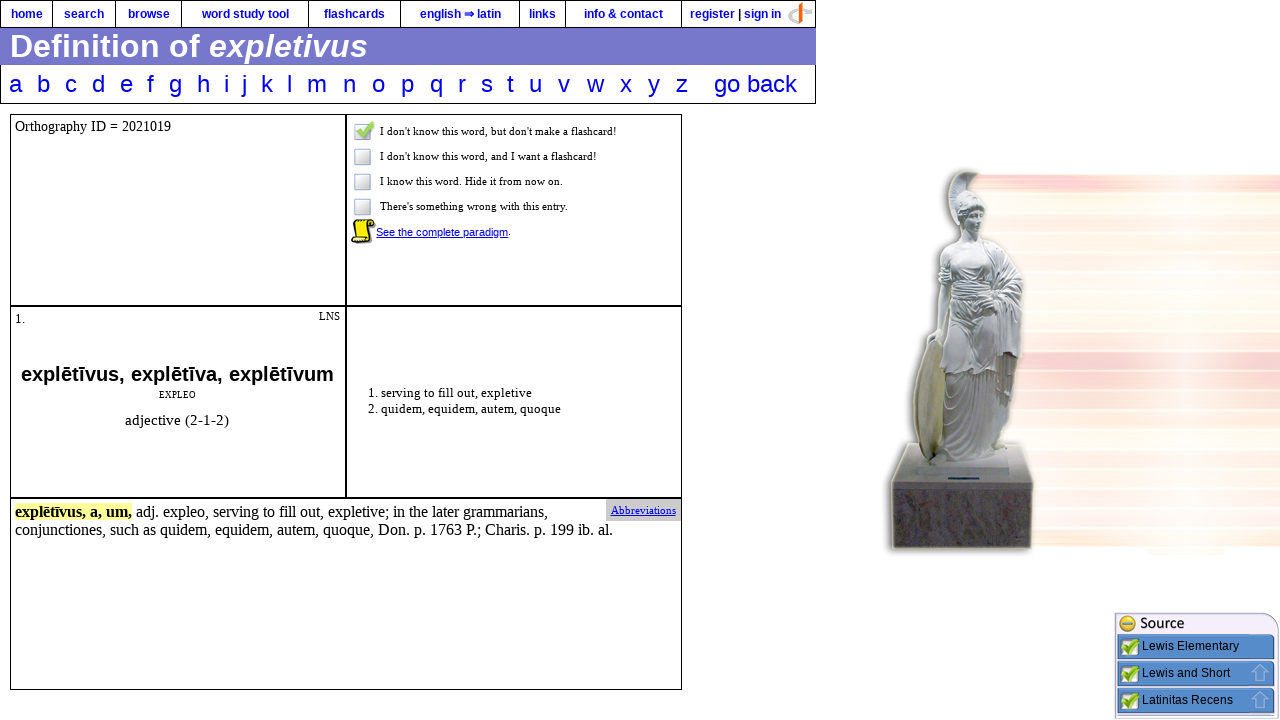

--- FILE ---
content_type: text/html; charset=UTF-8
request_url: https://latinlexicon.org/definition.php?p1=2021019&p2=e
body_size: 3342
content:
<!DOCTYPE HTML>
<html>
<head>
<script>

window.onerror = function( msg, url, line )
{
    var evt = null;
    
    if( typeof( msg ) == "object" )
    {
        evt = msg;
        msg = "A bug in the window.onerror function is preventing me from " +
        "showing you the error.";
    }
    
    if( typeof( error_procedure ) == "function" )
    {
        error_procedure( null, 'Error message: ' + msg + '\n<br>URL: ' + url + '\n<br>Line Number: ' + line, null );
    }
    else
    {
        //document.write( 'Error message: ' + msg + '\n<br>URL: ' + url + '\n<br>Line Number: ' + line );
        alert( 'Error message: ' + msg + '\nURL: ' + url + '\nLine Number: ' + line );
    }
    
    return true;
}

</script>
<base href="https://latinlexicon.org:443/" /><meta http-equiv="Content-Type" content="text/html; charset=utf-8" />
<meta http-equiv="Content-Language" content="en" />
<meta http-equiv="Content-Script-Type" content="text/javascript" />
<meta http-equiv="Content-Style-Type" content="text/css" />
<meta name="Keywords" content="active, adjectives, ancient, archive, archives, classics, declension, definition, deponent, dictionary, elementary, english, flashcard, flashcards, forms, future, graduate, grammar, infinitive, irregular, language, latin, latinitas, lewis, lexicon, lucretius, modern, neolatin, neo-latin, neuter, news, paradigm, paradigms, participles, passive,  pronouns, recens, sign, student, study, tool, university, verb, verbs, word, words" />
<meta http-equiv="X-XRDS-Location" content="https://latinlexicon.org/xrds.php" />
<meta name="verify-v1" content="iv2PBnoDNFlRveNey33hf5hcUKIjerwU0OwyTQNT63A=" />
<meta name="viewport" content="width=device-width, initial-scale=1.0, user-scalable=yes" />
<link rel="alternate" type="application/atom+xml" title="Numen - The Latin Lexicon - An Online Latin Dictionary - Atom" href="http://news.latinlexicon.org/feeds/posts/default" />
<link rel="alternate" type="application/rss+xml" title="Numen - The Latin Lexicon - An Online Latin Dictionary - RSS" href="http://news.latinlexicon.org/feeds/posts/default?alt=rss" />
<link rel="service.post" type="application/atom+xml" title="Numen - The Latin Lexicon - An Online Latin Dictionary - Atom" href="http://www.blogger.com/feeds/2488961226421027471/posts/default" />
<title>Definition - Numen - The Latin Lexicon - An Online Latin Dictionary - A Dictionary of the Latin Language</title>
<link rel="stylesheet" href="css/blog.css" type="text/css" />
<link rel="shortcut icon" href="/favicon.ico" />
<style type="text/css">


		/* IE6/7/8 - Must be first */
		@font-face {  
			font-family: 'profont_ll';  
			src: url( '/fonts/PROFONT0.eot' );  
		}  
	
		/* IE6/7/8 - Must be first */
		@font-face {  
			font-family: 'possumsaltare_ll';  
			src: url( '/fonts/POSSUMS0.eot' );  
		}  
	
		
 
		/* FFx3.5/Safari/Op10 - Next */  
		@font-face
		{  
			font-family: profont_ll;  
			src: url( '/fonts/ProFontWindows.ttf' ) format( 'truetype' );  
		}  
		
		/* FFx3.5/Safari/Op10 - Next */  
		@font-face
		{
			font-family: possumsaltare_ll;  
			src: url( '/fonts/possumsaltare.ttf' ) format( 'truetype' ); 
		}  
	
		</style>
<link href="https://ajax.googleapis.com/ajax/libs/jqueryui/1.8.13/themes/sunny/jquery-ui.css" rel="Stylesheet" type="text/css" />
<link href="/css/ui.jqgrid.css" rel="Stylesheet" type="text/css" />
<link href="/css/main_2013_04_02.css" rel="stylesheet" type="text/css" />
<script type="text/javascript" src="https://ajax.googleapis.com/ajax/libs/jquery/1.6.1/jquery.min.js"></script>
<script type="text/javascript" src="/js/jquery.includeMany-1.2.2.min.js"></script>
<script type="text/javascript" src="https://ajax.googleapis.com/ajax/libs/jqueryui/1.8.13/jquery-ui.min.js"></script>
<script type="text/javascript" src="/js/grid.locale-en.js"></script>
<script type="text/javascript" src="/js/jquery.jqGrid.min.js"></script>
<script type="text/javascript" src="/js/cache_common_js_2018_05_20.php"></script>
<script>

  (function(i,s,o,g,r,a,m){i['GoogleAnalyticsObject']=r;i[r]=i[r]||function(){
  (i[r].q=i[r].q||[]).push(arguments)},i[r].l=1*new Date();a=s.createElement(o),
  m=s.getElementsByTagName(o)[0];a.async=1;a.src=g;m.parentNode.insertBefore(a,m)
  })(window,document,'script','//www.google-analytics.com/analytics.js','ga');

  ga('create', 'UA-24015838-1', 'auto');
  ga('require', 'displayfeatures');
  ga('send', 'pageview');

</script>


<style>
.latinitas_recens_container {
	font-family: "Segoe UI", "Trebuchet MS", Tahoma, Verdana, Arial, Helvetica, sans-serif;
	font-size: 70%;
	width: 640px;
}
.latinitas_recens_container tr {
	height: 20px;
	width: 640px;
}
.latinitas_recens_container td {
	width: 33%;
}
</style></head>
<body>
<table id="mainmenu">
	<tr>
		<td><div onclick="location.href = 'index.php'; "><a href="/index.php">home</a></div></td>
		<td><div onclick="location.href = 'search_latin.php'; "><a href="/search_latin.php">search</a></div></td>
		<td><div onclick="location.href = 'browse_latin.php'; "><a href="/browse_latin.php">browse</a></div></td>
		<td><div onclick="location.href = 'word_study_tool.php'; "><a href="/word_study_tool.php">word
				study tool</a></div></td>
		<td><div onclick="location.href = 'manage_flashcards.php'; "><a href="/manage_flashcards.php">flashcards</a></div></td>
		<td><div onclick="location.href = 'search_english.php'; "><a href="/search_english.php">english &rArr; latin</a></div></td>
		<td><div onclick="location.href = 'links.php'; "><a href="/links.php">links</a></div></td>
		<td><div onclick="location.href = 'info.php'; "><a href="/info.php">info &amp; contact</a></div></td>
		<td><a href="/login.php"><img src="/images/openid_logo_24x24_aa.png" height="24" width="24" alt="Sign in using your OpenID." /></a>
			<div>
				<a href="register.php">register</a> |
			<a href="login.php">sign in</a>			</div></td>
	</tr>
</table>
<div id="app_status_container" style="position: absolute; left: 815px; top: 0px; padding-left: 3px; padding-top: 2px; margin: 0px; height: 50px; width: 50px;">
	<button id="app_status" style="display: none">App Status</button>
</div>
<div id="app_status_dialog" class="dialog_box" title="Application Status"></div>
<div id="main_header_container">Definition of <i xml:lang="la">expletivus</i></div>
<table class="latin_letter_container" cellpadding="0" cellspacing="0"><tr><td onclick=" location.href = 'browse_latin.php?p1=a'; ">
		<a href="browse_latin.php?p1=a&p2=2">a</a></td><td onclick=" location.href = 'browse_latin.php?p1=b'; ">
		<a href="browse_latin.php?p1=b&p2=2">b</a></td><td onclick=" location.href = 'browse_latin.php?p1=c'; ">
		<a href="browse_latin.php?p1=c&p2=2">c</a></td><td onclick=" location.href = 'browse_latin.php?p1=d'; ">
		<a href="browse_latin.php?p1=d&p2=2">d</a></td><td onclick=" location.href = 'browse_latin.php?p1=e'; ">
		<a href="browse_latin.php?p1=e&p2=2">e</a></td><td onclick=" location.href = 'browse_latin.php?p1=f'; ">
		<a href="browse_latin.php?p1=f&p2=2">f</a></td><td onclick=" location.href = 'browse_latin.php?p1=g'; ">
		<a href="browse_latin.php?p1=g&p2=2">g</a></td><td onclick=" location.href = 'browse_latin.php?p1=h'; ">
		<a href="browse_latin.php?p1=h&p2=2">h</a></td><td onclick=" location.href = 'browse_latin.php?p1=i'; ">
		<a href="browse_latin.php?p1=i&p2=2">i</a></td><td onclick=" location.href = 'browse_latin.php?p1=j'; ">
		<a href="browse_latin.php?p1=j&p2=2">j</a></td><td onclick=" location.href = 'browse_latin.php?p1=k'; ">
		<a href="browse_latin.php?p1=k&p2=2">k</a></td><td onclick=" location.href = 'browse_latin.php?p1=l'; ">
		<a href="browse_latin.php?p1=l&p2=2">l</a></td><td onclick=" location.href = 'browse_latin.php?p1=m'; ">
		<a href="browse_latin.php?p1=m&p2=2">m</a></td><td onclick=" location.href = 'browse_latin.php?p1=n'; ">
		<a href="browse_latin.php?p1=n&p2=2">n</a></td><td onclick=" location.href = 'browse_latin.php?p1=o'; ">
		<a href="browse_latin.php?p1=o&p2=2">o</a></td><td onclick=" location.href = 'browse_latin.php?p1=p'; ">
		<a href="browse_latin.php?p1=p&p2=2">p</a></td><td onclick=" location.href = 'browse_latin.php?p1=q'; ">
		<a href="browse_latin.php?p1=q&p2=2">q</a></td><td onclick=" location.href = 'browse_latin.php?p1=r'; ">
		<a href="browse_latin.php?p1=r&p2=2">r</a></td><td onclick=" location.href = 'browse_latin.php?p1=s'; ">
		<a href="browse_latin.php?p1=s&p2=2">s</a></td><td onclick=" location.href = 'browse_latin.php?p1=t'; ">
		<a href="browse_latin.php?p1=t&p2=2">t</a></td><td onclick=" location.href = 'browse_latin.php?p1=u'; ">
		<a href="browse_latin.php?p1=u&p2=2">u</a></td><td onclick=" location.href = 'browse_latin.php?p1=v'; ">
		<a href="browse_latin.php?p1=v&p2=2">v</a></td><td onclick=" location.href = 'browse_latin.php?p1=w'; ">
		<a href="browse_latin.php?p1=w&p2=2">w</a></td><td onclick=" location.href = 'browse_latin.php?p1=x'; ">
		<a href="browse_latin.php?p1=x&p2=2">x</a></td><td onclick=" location.href = 'browse_latin.php?p1=y'; ">
		<a href="browse_latin.php?p1=y&p2=2">y</a></td><td onclick=" location.href = 'browse_latin.php?p1=z'; ">
		<a href="browse_latin.php?p1=z&p2=2">z</a></td><td onclick=" location.href = 'browse_latin.php?p1=e#word_2021019'; "><a href="browse_latin.php?p1=e&p2=2#word_2021019">go back</a></td></tr></table><div class="latin_browsing_definition_container"><div class="main_identification">Orthography ID = 2021019</div><div class="main_options">
		<div>
			<input type="radio" name="flashcards[2021019][]" value="2021019" onclick="entry_feedback( 1, 2021019 );" checked="checked" />
			<label>I don't know this word, but don't make a flashcard!</label>
		</div>

		<div>
			<input type="radio" name="flashcards[2021019][]" value="2021019" onclick="entry_feedback( 6, 2021019 );"	/>
			<label>I don't know this word, and I want a flashcard!</label>
		</div>

		<div>
			<input type="radio" name="flashcards[2021019][]" value="-1" onclick="entry_feedback( 3, 2021019 );" />
			<label>I know this word. Hide it from now on.</label>
		</div>

		<div>
			<input type="radio" name="flashcards[2021019][]" value="-1" onclick="entry_feedback( 4, 2021019, prompt( 'Please describe the problem briefly.' ), 'expletivvs' );" />
			<label>There's something wrong with this entry.</label>
		</div>

	<div id="paradigm_container"><img  src="images/list.png" alt="paradigm"/><label><A href="paradigms.php?p1=2021019" target="_blank">See the complete paradigm</A>.</label></div></div><div class="flash_card_front" ><div class="flash_card_number">1.</div><div class="flash_card_source">LNS</div><table class="flash_card_container" cellpadding="0" cellspacing="0"><tr><td><div class="flash_card_title" xml:lang="la">expl&#275;t&#299;vus, expl&#275;t&#299;va, expl&#275;t&#299;vum</div><div class="flash_card_etymology">expleo</div><div class="flash_card_info">adjective (2-1-2)</div></td></tr></table></div><div class="flash_card_back"><table class="flash_card_container" cellpadding="0" cellspacing="0"><tr><td><ol class="flash_card_english_def"><li>serving to fill out, expletive</li><li>quidem, equidem, autem, quoque</li></ol></td></tr></table></div><div class="main_definition"><div style="font-size: 70%; float: right; background-color: #cccccc; padding: 5px; margin-right: -0.05in; margin-top: -0.05in;"><A href="/LNS_abbreviations.php" target="_blank">Abbreviations</A></div><span class='highlighted_entry'>expl&#275;t&#299;vus, a, um,</span> adj. expleo, serving to fill out, expletive; in the later grammarians, conjunctiones, such as quidem, equidem, autem, quoque, Don. p. 1763 P.; Charis. p. 199 ib. al.</div></div><div id="dek">&nbsp;</div>
<div id="source_box_container"><div id="source_box_top_row"><img  width="3" height="22" alt="top_left" src="/images/source_box/top_left.png"/><img  id="source_box_control" width="20" height="22" alt="top_control" src="/images/source_box/top_control_minimize_normal.png"/><img  width="142" height="22" alt="row1_right" src="/images/source_box/top_right.png"/></div><div class="source_box_minimizable_row"><div class="source_box_middle_row"><div><div class="source_box_middle_row_image_container"><img  width="3" height="25" alt="middle_left" src="/images/source_box/row1_left.png"/></div><div class="source_box_middle_row_image_container"><img  class="source_box_check" alt="middle_check" src="/images/source_box/check_normal.png"/></div><div class="source_box_middle_row_middle"></div><div class="source_box_middle_row_image_container"><img  class="source_box_arrow" width="25" height="25" alt="middle_arrow" src="/images/source_box/arrow_normal.png"/></div><div class="source_box_middle_row_image_container"><img  width="5" height="25" alt="middle_right" src="/images/source_box/row1_right.png"/></div></div></div><div class="source_box_spacer_row"></div></div><div class="source_box_minimizable_row"><div class="source_box_middle_row"><div><div class="source_box_middle_row_image_container"><img  width="3" height="25" alt="middle_left" src="/images/source_box/row1_left.png"/></div><div class="source_box_middle_row_image_container"><img  class="source_box_check" alt="middle_check" src="/images/source_box/check_normal.png"/></div><div class="source_box_middle_row_middle"></div><div class="source_box_middle_row_image_container"><img  class="source_box_arrow" width="25" height="25" alt="middle_arrow" src="/images/source_box/arrow_normal.png"/></div><div class="source_box_middle_row_image_container"><img  width="5" height="25" alt="middle_right" src="/images/source_box/row1_right.png"/></div></div></div><div class="source_box_spacer_row"></div></div><div class="source_box_minimizable_row"><div class="source_box_middle_row"><div><div class="source_box_middle_row_image_container"><img  width="3" height="25" alt="middle_left" src="/images/source_box/row1_left.png"/></div><div class="source_box_middle_row_image_container"><img  class="source_box_check" alt="middle_check" src="/images/source_box/check_normal.png"/></div><div class="source_box_middle_row_middle"></div><div class="source_box_middle_row_image_container"><img  class="source_box_arrow" width="25" height="25" alt="middle_arrow" src="/images/source_box/arrow_normal.png"/></div><div class="source_box_middle_row_image_container"><img  width="5" height="25" alt="middle_right" src="/images/source_box/row1_right.png"/></div></div></div><div class="source_box_spacer_row"></div></div><div class="source_box_minimizable_row"><div class="source_box_middle_row"><div><div class="source_box_middle_row_image_container"><img  width="3" height="25" alt="middle_left" src="/images/source_box/row1_left.png"/></div><div class="source_box_middle_row_image_container"><img  class="source_box_check" alt="middle_check" src="/images/source_box/check_normal.png"/></div><div class="source_box_middle_row_middle"></div><div class="source_box_middle_row_image_container"><img  class="source_box_arrow" width="25" height="25" alt="middle_arrow" src="/images/source_box/arrow_normal.png"/></div><div class="source_box_middle_row_image_container"><img  width="5" height="25" alt="middle_right" src="/images/source_box/row1_right.png"/></div></div></div><div class="source_box_spacer_row"></div></div><div class="source_box_minimizable_row"><div class="source_box_middle_row"><div><div class="source_box_middle_row_image_container"><img  width="3" height="25" alt="middle_left" src="/images/source_box/row1_left.png"/></div><div class="source_box_middle_row_image_container"><img  class="source_box_check" alt="middle_check" src="/images/source_box/check_normal.png"/></div><div class="source_box_middle_row_middle"></div><div class="source_box_middle_row_image_container"><img  class="source_box_arrow" width="25" height="25" alt="middle_arrow" src="/images/source_box/arrow_normal.png"/></div><div class="source_box_middle_row_image_container"><img  width="5" height="25" alt="middle_right" src="/images/source_box/row1_right.png"/></div></div></div></div><div id="source_box_bottom_row"></div></div></body>
</html>